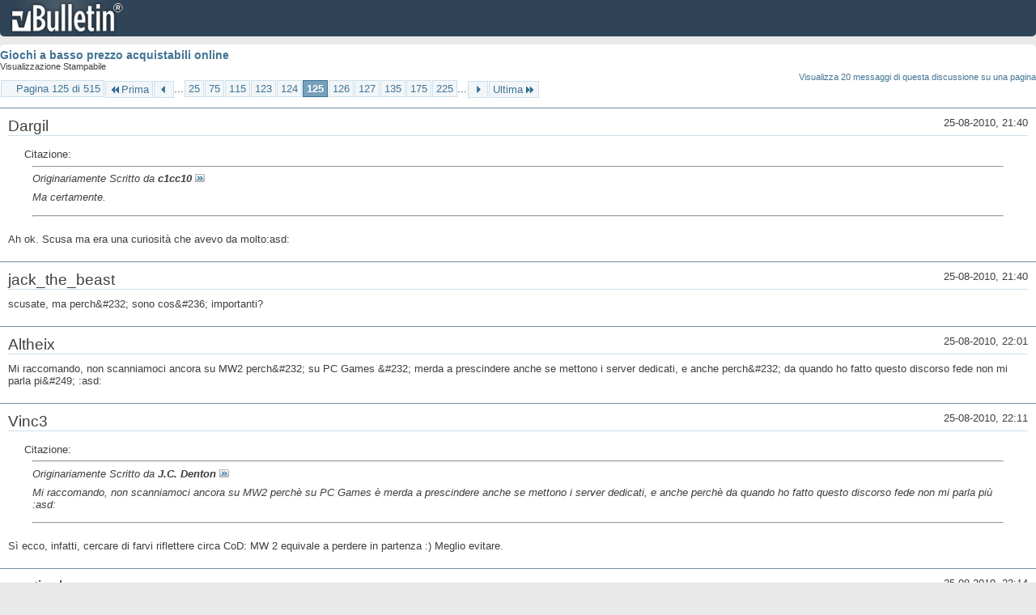

--- FILE ---
content_type: text/html; charset=ISO-8859-1
request_url: https://archivio-gamesurf.tiscali.it/forum/printthread.php?t=78435&s=12dcf68c8b6c9c4711ac1ca6bbe013d7&pp=10&page=125
body_size: 4396
content:
<!DOCTYPE html PUBLIC "-//W3C//DTD XHTML 1.0 Transitional//EN" "http://www.w3.org/TR/xhtml1/DTD/xhtml1-transitional.dtd">
<html xmlns="http://www.w3.org/1999/xhtml" dir="ltr" lang="it" id="vbulletin_html">
<head>
	<meta http-equiv="Content-Type" content="text/html; charset=ISO-8859-1" />
	<base href="https://archivio-gamesurf.tiscali.it/forum/" /><!--[if IE]></base><![endif]-->
	<meta name="generator" content="vBulletin 4.2.5" />

	
	<link rel="stylesheet" type="text/css" href="clientscript/vbulletin_css/style00023l/main-rollup.css?d=1558961691" />
	<link rel="stylesheet" type="text/css" href="clientscript/vbulletin_css/style00023l/printthread.css?d=1558961691" />
	



	<title> Giochi a basso prezzo acquistabili online</title>
	<link rel="stylesheet" type="text/css" href="clientscript/vbulletin_css/style00023l/additional.css?d=1558961691" />

</head>
<body>

<div class="above_body">
<div id="header" class="floatcontainer">
<div><a name="top" href="index.php?s=a26f1bc69bf52d326c8c413b60f5782c" class="logo-image"><img src="images/misc/vbulletin4_logo.png" alt="Gamesurf Forum - Powered by vBulletin" /></a></div>
</div>
</div>
<div class="body_wrapper">
<div id="pagetitle">
	<h1><a href="showthread.php?78435-Giochi-a-basso-prezzo-acquistabili-online&amp;s=a26f1bc69bf52d326c8c413b60f5782c">Giochi a basso prezzo acquistabili online</a></h1>
	<p class="description">Visualizzazione Stampabile</p>
</div>


	<div class="floatcontainer">
		<a class="maxperpage" href="printthread.php?s=a26f1bc69bf52d326c8c413b60f5782c&amp;t=78435&amp;pp=20">Visualizza 20 messaggi di questa discussione su una pagina</a>
		<div id="pagination_top">
			<form action="printthread.php?t=78435&amp;s=a26f1bc69bf52d326c8c413b60f5782c&amp;pp=10&amp;page=225" method="get" class="pagination popupmenu nohovermenu">
<input type="hidden" name="t" value="78435" /><input type="hidden" name="s" value="a26f1bc69bf52d326c8c413b60f5782c" /><input type="hidden" name="pp" value="10" />
	
		<span><a href="javascript://" class="popupctrl">Pagina 125 di 515</a></span>
		
		<span class="first_last"><a rel="start" href="printthread.php?t=78435&amp;s=a26f1bc69bf52d326c8c413b60f5782c&amp;pp=10" title="Prima Pagina - Risultati da 1 a 10 di 5,143"><img src="images/pagination/first-right.png" alt="Prima" />Prima</a></span>
		
		
		<span class="prev_next"><a rel="prev" href="printthread.php?t=78435&amp;s=a26f1bc69bf52d326c8c413b60f5782c&amp;pp=10&amp;page=124" title="Pagina Precedente - Risultati da 1,231 a 1,240 di 5,143"><img src="images/pagination/previous-right.png" alt="Precedente" /></a></span>
		
		
		<span class="separator">...</span>
		
		<span><a href="printthread.php?t=78435&amp;s=a26f1bc69bf52d326c8c413b60f5782c&amp;pp=10&amp;page=25" title="Visualizza risultati da 241 a 250 di 5,143"><!---100-->25</a></span><span><a href="printthread.php?t=78435&amp;s=a26f1bc69bf52d326c8c413b60f5782c&amp;pp=10&amp;page=75" title="Visualizza risultati da 741 a 750 di 5,143"><!---50-->75</a></span><span><a href="printthread.php?t=78435&amp;s=a26f1bc69bf52d326c8c413b60f5782c&amp;pp=10&amp;page=115" title="Visualizza risultati da 1,141 a 1,150 di 5,143"><!---10-->115</a></span><span><a href="printthread.php?t=78435&amp;s=a26f1bc69bf52d326c8c413b60f5782c&amp;pp=10&amp;page=123" title="Visualizza risultati da 1,221 a 1,230 di 5,143">123</a></span><span><a href="printthread.php?t=78435&amp;s=a26f1bc69bf52d326c8c413b60f5782c&amp;pp=10&amp;page=124" title="Visualizza risultati da 1,231 a 1,240 di 5,143">124</a></span><span class="selected"><a href="javascript://" title="Risultati da 1,241 a 1,250 di 5,143">125</a></span><span><a href="printthread.php?t=78435&amp;s=a26f1bc69bf52d326c8c413b60f5782c&amp;pp=10&amp;page=126" title="Visualizza risultati da 1,251 a 1,260 di 5,143">126</a></span><span><a href="printthread.php?t=78435&amp;s=a26f1bc69bf52d326c8c413b60f5782c&amp;pp=10&amp;page=127" title="Visualizza risultati da 1,261 a 1,270 di 5,143">127</a></span><span><a href="printthread.php?t=78435&amp;s=a26f1bc69bf52d326c8c413b60f5782c&amp;pp=10&amp;page=135" title="Visualizza risultati da 1,341 a 1,350 di 5,143"><!--+10-->135</a></span><span><a href="printthread.php?t=78435&amp;s=a26f1bc69bf52d326c8c413b60f5782c&amp;pp=10&amp;page=175" title="Visualizza risultati da 1,741 a 1,750 di 5,143"><!--+50-->175</a></span><span><a href="printthread.php?t=78435&amp;s=a26f1bc69bf52d326c8c413b60f5782c&amp;pp=10&amp;page=225" title="Visualizza risultati da 2,241 a 2,250 di 5,143"><!--+100-->225</a></span>
		
		<span class="separator">...</span>
		
		
		<span class="prev_next"><a rel="next" href="printthread.php?t=78435&amp;s=a26f1bc69bf52d326c8c413b60f5782c&amp;pp=10&amp;page=126" title="Pagina Successiva - Risultati da 1,251 a 1,260 di 5,143"><img src="images/pagination/next-right.png" alt="Successiva" /></a></span>
		
		
		<span class="first_last"><a href="printthread.php?t=78435&amp;s=a26f1bc69bf52d326c8c413b60f5782c&amp;pp=10&amp;page=515" title="Ultima Pagina - Risultati da 5,141 a 5,143 di 5,143">Ultima<img src="images/pagination/last-right.png" alt="Ultima" /></a></span>
		
	
	<ul class="popupbody popuphover">
		<li class="formsubmit jumptopage"><label>Vai alla pagina: <input type="text" name="page" size="4" /></label> <input type="submit" class="button" value="Vai" /></li>
	</ul>
</form>
		</div>
	</div>


<ul id="postlist">
	<li class="postbit blockbody" id="post_1">
	<div class="header">
		<div class="datetime">25-08-2010, 21:40</div>
		<span class="username">Dargil</span>
	</div>
	
	
	<div class="content">
		<blockquote class="restore"><div class="bbcode_container">
	<div class="bbcode_description">Citazione:</div>
	<div class="bbcode_quote printable">
		<hr />
		
			<div>
				Originariamente Scritto da <strong>c1cc10</strong>
				<a href="showthread.php?s=a26f1bc69bf52d326c8c413b60f5782c&amp;p=1975566#post1975566" rel="nofollow"><img class="inlineimg" src="images/buttons/viewpost.gif" alt="Visualizza Messaggio" /></a>
			</div>
			<div class="message">Ma certamente.</div>
			
		<hr />
	</div>
</div>Ah ok. Scusa ma era una curiosità che avevo da molto:asd:</blockquote>
	</div>
</li><li class="postbit blockbody" id="post_2">
	<div class="header">
		<div class="datetime">25-08-2010, 21:40</div>
		<span class="username">jack_the_beast</span>
	</div>
	
	
	<div class="content">
		<blockquote class="restore">scusate, ma perch&amp;#232; sono cos&amp;#236; importanti?</blockquote>
	</div>
</li><li class="postbit blockbody" id="post_3">
	<div class="header">
		<div class="datetime">25-08-2010, 22:01</div>
		<span class="username">Altheix</span>
	</div>
	
	
	<div class="content">
		<blockquote class="restore">Mi raccomando, non scanniamoci ancora su MW2 perch&amp;#232; su PC Games &amp;#232; merda a prescindere anche se mettono i server dedicati, e anche perch&amp;#232; da quando ho fatto questo discorso fede non mi parla pi&amp;#249; :asd:</blockquote>
	</div>
</li><li class="postbit blockbody" id="post_4">
	<div class="header">
		<div class="datetime">25-08-2010, 22:11</div>
		<span class="username">Vinc3</span>
	</div>
	
	
	<div class="content">
		<blockquote class="restore"><div class="bbcode_container">
	<div class="bbcode_description">Citazione:</div>
	<div class="bbcode_quote printable">
		<hr />
		
			<div>
				Originariamente Scritto da <strong>J.C. Denton</strong>
				<a href="showthread.php?s=a26f1bc69bf52d326c8c413b60f5782c&amp;p=1975582#post1975582" rel="nofollow"><img class="inlineimg" src="images/buttons/viewpost.gif" alt="Visualizza Messaggio" /></a>
			</div>
			<div class="message">Mi raccomando, non scanniamoci ancora su MW2 perchè su PC Games è merda a prescindere anche se mettono i server dedicati, e anche perchè da quando ho fatto questo discorso fede non mi parla più :asd:</div>
			
		<hr />
	</div>
</div>Sì ecco, infatti, cercare di farvi riflettere circa CoD: MW 2 equivale a perdere in partenza :) Meglio evitare.</blockquote>
	</div>
</li><li class="postbit blockbody" id="post_5">
	<div class="header">
		<div class="datetime">25-08-2010, 22:14</div>
		<span class="username">sentinel</span>
	</div>
	
	
	<div class="content">
		<blockquote class="restore">Zitte merde, non dovete aprire bocca. &gt;:C<br />
<br />
Lulz, se mi dici perch&amp;#233; ti piace il multi di MW2 io sar&amp;#242; felice di dirti perch&amp;#233; NON mi piace.</blockquote>
	</div>
</li><li class="postbit blockbody" id="post_6">
	<div class="header">
		<div class="datetime">25-08-2010, 23:36</div>
		<span class="username">c1cc10</span>
	</div>
	
	
	<div class="content">
		<blockquote class="restore"><div class="bbcode_container">
	<div class="bbcode_description">Citazione:</div>
	<div class="bbcode_quote printable">
		<hr />
		
			<div>
				Originariamente Scritto da <strong>J.C. Denton</strong>
				<a href="showthread.php?s=a26f1bc69bf52d326c8c413b60f5782c&amp;p=1975582#post1975582" rel="nofollow"><img class="inlineimg" src="images/buttons/viewpost.gif" alt="Visualizza Messaggio" /></a>
			</div>
			<div class="message">Mi raccomando, non scanniamoci ancora su MW2 perchè su PC Games è merda a prescindere anche se mettono i server dedicati, e anche perchè da quando ho fatto questo discorso fede non mi parla più :asd:</div>
			
		<hr />
	</div>
</div>Evitiamo i commenti idioti, per favore.</blockquote>
	</div>
</li><li class="postbit blockbody" id="post_7">
	<div class="header">
		<div class="datetime">25-08-2010, 23:54</div>
		<span class="username">Altheix</span>
	</div>
	
	
	<div class="content">
		<blockquote class="restore"><div class="bbcode_container">
	<div class="bbcode_description">Citazione:</div>
	<div class="bbcode_quote printable">
		<hr />
		
			<div>
				Originariamente Scritto da <strong>sentinel</strong>
				<a href="showthread.php?s=a26f1bc69bf52d326c8c413b60f5782c&amp;p=1975591#post1975591" rel="nofollow"><img class="inlineimg" src="images/buttons/viewpost.gif" alt="Visualizza Messaggio" /></a>
			</div>
			<div class="message">Zitte merde, non dovete aprire bocca. &gt;:C<br />
<br />
Lulz, se mi dici perché ti piace il multi di MW2 io sarò felice di dirti perché NON mi piace.</div>
			
		<hr />
	</div>
</div>Allora tu sei il mio scarabeo stercorario? ç__ç<br />
BTW, a me l'online di MW2 piace perchè lo gioco su console e per quanto lamerone sia è una droga, divertentissimo.</blockquote>
	</div>
</li><li class="postbit blockbody" id="post_8">
	<div class="header">
		<div class="datetime">26-08-2010, 01:25</div>
		<span class="username">Vinc3</span>
	</div>
	
	
	<div class="content">
		<blockquote class="restore"><div class="bbcode_container">
	<div class="bbcode_description">Citazione:</div>
	<div class="bbcode_quote printable">
		<hr />
		
			<div>
				Originariamente Scritto da <strong>J.C. Denton</strong>
				<a href="showthread.php?s=a26f1bc69bf52d326c8c413b60f5782c&amp;p=1975623#post1975623" rel="nofollow"><img class="inlineimg" src="images/buttons/viewpost.gif" alt="Visualizza Messaggio" /></a>
			</div>
			<div class="message">Allora tu sei il mio scarabeo stercorario? ç__ç<br />
BTW, a me l'online di MW2 piace perchè lo gioco su console e per quanto lamerone sia è una droga, divertentissimo.</div>
			
		<hr />
	</div>
</div>Ecco, non vedo cos'altro aggiungere. Un gioco mi deve divertire, devo avere tante cose tra cui scegliere, anche se molto forti ed in alcuni casi assurde. Io non trovo niente di bello a giocare a CoD 4 in ProMod, ovvero giocare AK74U + Deagle, AK47 + Deagle, M40A3 + Deagle o R700 + Deagle, senza livelli, senza niente da sbloccare. Poi va be, ognuno è libero di avere ed esprimere le proprie idee, nessuno vi obbliga a ritenere qualcosa diversa da quello che pensate, né dovete voi criticare ;)</blockquote>
	</div>
</li><li class="postbit blockbody" id="post_9">
	<div class="header">
		<div class="datetime">26-08-2010, 14:09</div>
		<span class="username">Altheix</span>
	</div>
	
	
	<div class="content">
		<blockquote class="restore"><div class="bbcode_container">
	<div class="bbcode_description">Citazione:</div>
	<div class="bbcode_quote printable">
		<hr />
		
			<div>
				Originariamente Scritto da <strong>stripperCT</strong>
				<a href="showthread.php?s=a26f1bc69bf52d326c8c413b60f5782c&amp;p=1975654#post1975654" rel="nofollow"><img class="inlineimg" src="images/buttons/viewpost.gif" alt="Visualizza Messaggio" /></a>
			</div>
			<div class="message">Ecco, non vedo cos'altro aggiungere. Un gioco mi deve divertire, devo avere tante cose tra cui scegliere, anche se molto forti ed in alcuni casi assurde. Io non trovo niente di bello a giocare a CoD 4 in ProMod, ovvero giocare AK74U + Deagle, AK47 + Deagle, M40A3 + Deagle o R700 + Deagle, senza livelli, senza niente da sbloccare. Poi va be, ognuno è libero di avere ed esprimere le proprie idee, nessuno vi obbliga a ritenere qualcosa diversa da quello che pensate, né dovete voi criticare ;)</div>
			
		<hr />
	</div>
</div>Ecco, questo pensiero dovrebbe essere il pensiero comune.<br />
Io mi gioco per divertire, se in un gioco ci sono i perk lameroni, son  comunque cose che fanno parte dell'esperienza di gioco, e in quanto tale può essere piaciuta o meno, chi si scorna dicendo &quot;eh gneh, mica è come il capitolo precedente&quot; ha semplicemente torto, dato che è un capitolo a sè stante con il suo gameplay (che può anche riprendere dal predecessore inserendo alcune cose, e per questo non va assolutamente criticato) particolare.<br />
Poi il problema dei server dedicati: &quot;eh, ma lagga&quot; cambio partita fino a che non ne trovo una che non lagga, e nel trial di modern warfare 2 non ne ho sentito il bisogno, sinceramente.<br />
&quot;Eh, ma non ci sono le mod&quot; in questo capitolo ne si fa a meno, senza troppi patemi d'animo, non tutto è dovuto.<br />
Poi vabbeh, ci sono anche quelli che fino a due secondi prima non capivano nemmeno cos'era un server dedicato e che criticano solo &quot;perchè io sono un figo pcista&quot;.<br />
Spero ovviamente che questo messaggio non venga (volutamente) frainteso com'è già accaduto altre volte.</blockquote>
	</div>
</li><li class="postbit blockbody" id="post_10">
	<div class="header">
		<div class="datetime">26-08-2010, 19:55</div>
		<span class="username">greatfede</span>
	</div>
	
	
	<div class="content">
		<blockquote class="restore"><div class="bbcode_container">
	<div class="bbcode_description">Citazione:</div>
	<div class="bbcode_quote printable">
		<hr />
		
			<div>
				Originariamente Scritto da <strong>stripperCT</strong>
				<a href="showthread.php?s=a26f1bc69bf52d326c8c413b60f5782c&amp;p=1975654#post1975654" rel="nofollow"><img class="inlineimg" src="images/buttons/viewpost.gif" alt="Visualizza Messaggio" /></a>
			</div>
			<div class="message">Ecco, non vedo cos'altro aggiungere. Un gioco mi deve divertire, devo avere tante cose tra cui scegliere, anche se molto forti ed in alcuni casi assurde. Io non trovo niente di bello a giocare a CoD 4 in ProMod, ovvero giocare AK74U + Deagle, AK47 + Deagle, M40A3 + Deagle o R700 + Deagle, senza livelli, senza niente da sbloccare. Poi va be, ognuno è libero di avere ed esprimere le proprie idee, nessuno vi obbliga a ritenere qualcosa diversa da quello che pensate, né dovete voi criticare ;)</div>
			
		<hr />
	</div>
</div>Ma oltre alle lamerate (che possono piacere come non piacere, tutto dipende dal livello di lameraggine presente in ognuno di noi lol), fa schifo soprattutto il matchmaking, certe volte il sistema non funziona a dovere e passi più tempo in sala d'attesa che nella partita...</blockquote>
	</div>
</li>
</ul>


	<div class="floatcontainer">
		<a class="maxperpage" href="printthread.php?s=a26f1bc69bf52d326c8c413b60f5782c&amp;t=78435&amp;pp=20">Visualizza 20 messaggi di questa discussione su una pagina</a>
		<div id="pagination_bottom">
			<form action="printthread.php?t=78435&amp;s=a26f1bc69bf52d326c8c413b60f5782c&amp;pp=10&amp;page=225" method="get" class="pagination popupmenu nohovermenu">
<input type="hidden" name="t" value="78435" /><input type="hidden" name="s" value="a26f1bc69bf52d326c8c413b60f5782c" /><input type="hidden" name="pp" value="10" />
	
		<span><a href="javascript://" class="popupctrl">Pagina 125 di 515</a></span>
		
		<span class="first_last"><a rel="start" href="printthread.php?t=78435&amp;s=a26f1bc69bf52d326c8c413b60f5782c&amp;pp=10" title="Prima Pagina - Risultati da 1 a 10 di 5,143"><img src="images/pagination/first-right.png" alt="Prima" />Prima</a></span>
		
		
		<span class="prev_next"><a rel="prev" href="printthread.php?t=78435&amp;s=a26f1bc69bf52d326c8c413b60f5782c&amp;pp=10&amp;page=124" title="Pagina Precedente - Risultati da 1,231 a 1,240 di 5,143"><img src="images/pagination/previous-right.png" alt="Precedente" /></a></span>
		
		
		<span class="separator">...</span>
		
		<span><a href="printthread.php?t=78435&amp;s=a26f1bc69bf52d326c8c413b60f5782c&amp;pp=10&amp;page=25" title="Visualizza risultati da 241 a 250 di 5,143"><!---100-->25</a></span><span><a href="printthread.php?t=78435&amp;s=a26f1bc69bf52d326c8c413b60f5782c&amp;pp=10&amp;page=75" title="Visualizza risultati da 741 a 750 di 5,143"><!---50-->75</a></span><span><a href="printthread.php?t=78435&amp;s=a26f1bc69bf52d326c8c413b60f5782c&amp;pp=10&amp;page=115" title="Visualizza risultati da 1,141 a 1,150 di 5,143"><!---10-->115</a></span><span><a href="printthread.php?t=78435&amp;s=a26f1bc69bf52d326c8c413b60f5782c&amp;pp=10&amp;page=123" title="Visualizza risultati da 1,221 a 1,230 di 5,143">123</a></span><span><a href="printthread.php?t=78435&amp;s=a26f1bc69bf52d326c8c413b60f5782c&amp;pp=10&amp;page=124" title="Visualizza risultati da 1,231 a 1,240 di 5,143">124</a></span><span class="selected"><a href="javascript://" title="Risultati da 1,241 a 1,250 di 5,143">125</a></span><span><a href="printthread.php?t=78435&amp;s=a26f1bc69bf52d326c8c413b60f5782c&amp;pp=10&amp;page=126" title="Visualizza risultati da 1,251 a 1,260 di 5,143">126</a></span><span><a href="printthread.php?t=78435&amp;s=a26f1bc69bf52d326c8c413b60f5782c&amp;pp=10&amp;page=127" title="Visualizza risultati da 1,261 a 1,270 di 5,143">127</a></span><span><a href="printthread.php?t=78435&amp;s=a26f1bc69bf52d326c8c413b60f5782c&amp;pp=10&amp;page=135" title="Visualizza risultati da 1,341 a 1,350 di 5,143"><!--+10-->135</a></span><span><a href="printthread.php?t=78435&amp;s=a26f1bc69bf52d326c8c413b60f5782c&amp;pp=10&amp;page=175" title="Visualizza risultati da 1,741 a 1,750 di 5,143"><!--+50-->175</a></span><span><a href="printthread.php?t=78435&amp;s=a26f1bc69bf52d326c8c413b60f5782c&amp;pp=10&amp;page=225" title="Visualizza risultati da 2,241 a 2,250 di 5,143"><!--+100-->225</a></span>
		
		<span class="separator">...</span>
		
		
		<span class="prev_next"><a rel="next" href="printthread.php?t=78435&amp;s=a26f1bc69bf52d326c8c413b60f5782c&amp;pp=10&amp;page=126" title="Pagina Successiva - Risultati da 1,251 a 1,260 di 5,143"><img src="images/pagination/next-right.png" alt="Successiva" /></a></span>
		
		
		<span class="first_last"><a href="printthread.php?t=78435&amp;s=a26f1bc69bf52d326c8c413b60f5782c&amp;pp=10&amp;page=515" title="Ultima Pagina - Risultati da 5,141 a 5,143 di 5,143">Ultima<img src="images/pagination/last-right.png" alt="Ultima" /></a></span>
		
	
	<ul class="popupbody popuphover">
		<li class="formsubmit jumptopage"><label>Vai alla pagina: <input type="text" name="page" size="4" /></label> <input type="submit" class="button" value="Vai" /></li>
	</ul>
</form>
		</div>
	</div>

</div>
<div class="below_body">
<div id="footer_time" class="footer_time">Tutti gli orari sono GMT +2. Adesso sono le <span class="time">13:20</span>.</div>

<div id="footer_copyright" class="footer_copyright">
	<!-- Do not remove this copyright notice -->
	Powered by <a href="https://www.vbulletin.com" id="vbulletinlink">vBulletin&reg;</a> Version 4.2.5 <br />Copyright &copy; 2026 vBulletin Solutions Inc. All rights reserved. 
	<!-- Do not remove this copyright notice -->	
</div>
<div id="footer_morecopyright" class="footer_morecopyright">
	<!-- Do not remove cronimage or your scheduled tasks will cease to function -->
	
	<!-- Do not remove cronimage or your scheduled tasks will cease to function -->
	
</div>
 
</div>

</body>
</html>